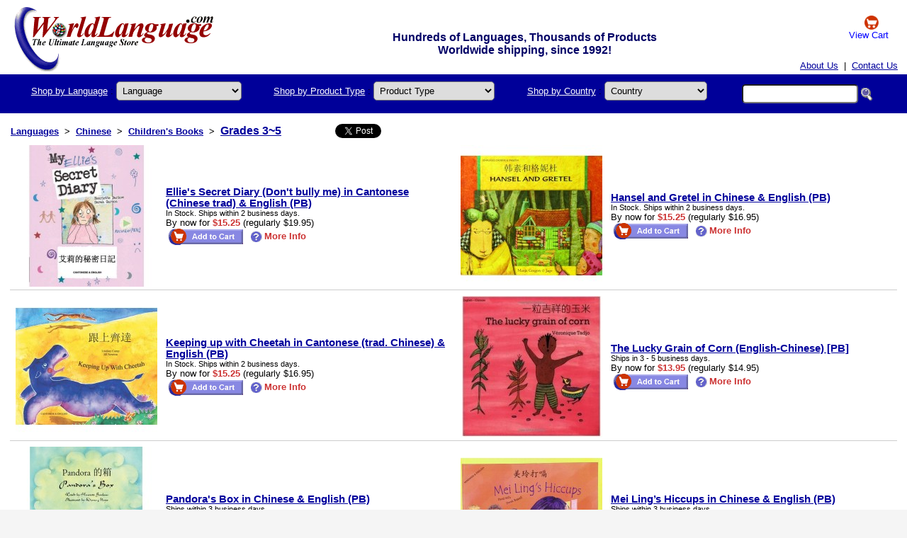

--- FILE ---
content_type: text/html; Charset=ISO-8859-1
request_url: http://www.worldlanguage.com/Products/Chinese/ChildrensBooks-Grades3~5/Page1.htm
body_size: 48039
content:
  <!DOCTYPE html PUBLIC "-//W3C//DTD XHTML 1.0 Transitional//EN" "http://www.w3.org/TR/xhtml1/DTD/xhtml1-transitional.dtd">
<html xmlns="http://www.w3.org/1999/xhtml">
 <head>
 <title>Chinese - Children's Books - Grades 3~5</title>
 <meta name="description" content="Chinese - Children's Books|Grades 3~5" />
 <meta name="keywords" content="" />
 <meta name="robots" content="all" />
 <meta property="og:image" content="" />
 <meta name="copyright" content="1992-2019 copyright" />
 <meta name="format-detection" content="telephone=no" />
 <meta name="viewport" content="width=device-width,initial-scale=1,maximum-scale=1,user-scalable=no">
 <meta http-equiv="X-UA-Compatible" content="IE=edge,chrome=1">
 <meta name="HandheldFriendly" content="true">
<style>
 .container {display: flex; flex-wrap: wrap; margin: 50 auto; padding: 0 16px; text-align: justify; }
 .item { padding: 5px; display: inline-block; margin: 0 auto;}
 .headlogo {background: white; padding: 0px; width: 100%; background-image: URL("/imageText/English/Logo.gif"); background-repeat: no-repeat; background-position: top 10px left 20px; max-width: 1290px; margin-left: auto; margin-right: auto;}
 .langselbox { padding: 4px; display: inline-block; margin: 0 auto; margin-bottom: 10px; font-size:20px; background-color: #ddddff; border: #999999 1px solid; border-radius: 3px;}
 .langselbox2 { padding: 5px; display: inline-block; margin: 0 auto; margin-bottom: 10px; font-size:30px; background-color: #ffdddd; border: #999999 1px solid; border-radius: 3px;}
 .header {height: 100px; background-image: url('../index_files/Logo.jpg'); background-repeat: no-repeat; background-color: #dddddd}
 @media screen and (max-width: 800px) {#title_message { visibility: hidden; clear: both; float: left; margin: 10px auto 5px 20px; width: 28%; display: none;}
 #topmenu { width: 105px;}
 .menutitle {display: none;}
 }
 .TopSearch {border-radius: 5px; padding: 4px; font-size: 13px;}
</style>
 <link href="/DefaultStyleSheet.css" rel="stylesheet" type="text/css" />
<!-- Global site tag (gtag.js) - Google Analytics -->
<script async src="https://www.googletagmanager.com/gtag/js?id=UA-152939651-1"></script>
<script>
 window.dataLayer = window.dataLayer || [];
 function gtag(){dataLayer.push(arguments);}
 gtag('js', new Date());
 gtag('config', 'UA-152939651-1');
</script>
 </head>
 <body style="background: rgb(245 245 245)"> <table border="0" cellpadding="0" cellspacing="0" class="headlogo">
 <tbody>
<tr><td width=260><a href="https://www.worldlanguage.com/"><img src="/Images/blank.gif" height=60 width=260 style="padding: 10px 20px" alt="" /></a></td>
<td align=center valign=bottom style="font-weight: bold; font-size: 16px; color: #000066; padding-top: 4px;" nowrap="nowrap"><div id="title_message">Hundreds of Languages, Thousands of Products<br>Worldwide shipping, since 1992!</div></td>
<td align=center width=100 nowrap><a href="http://www.worldlanguage.com/ShoppingCart.asp" rel="nofollow" style="color: blue; text-decoration: none"><img src="/Images/cart.gif" border="0" width=20 height=20 valign="middle" alt="View Cart" /><br>View Cart</a> &nbsp;</td>
 </tr>
<tr><td colspan=3 align="right" valign="bottom"><table border="0" cellpadding="5" cellspacing="0" style="padding: 0px 0px">
 <tbody><tr>
<td align="right">&nbsp; <a href="/AboutUs.htm">About Us</a> &nbsp;|&nbsp; <a href="http://www.worldlanguage.com/Contact.asp">Contact Us</a> &nbsp;
</td>
 </tr>
 </tbody></table></td>
</tr></tbody></table> <div style="padding: 5px; background: #000099; max-width: 1280px; margin-left: auto; margin-right: auto">
 <div class="container">
 <div class="item">
<form action="http://www.worldlanguage.com/LanguageSearchPost.asp" method="post" id="frmLanguageSearch" style="margin: 0">
 <a href="/Languages/" class="menutitle" style="color:#ffffff">Shop by Language</a> :
 <select name="LangScanID" id="topmenu" class="TopSearch" onchange="getElementById('frmLanguageSearch').submit();">
<option value="">Language</option><option value="9">Albanian</option><option value="10">Amharic</option><option value="11">Arabic</option><option value="12">Armenian</option><option value="13">Bengali</option><option value="14">Bulgarian</option><option value="15">Burmese</option><option value="204">Cambodian</option><option value="205">Cantonese</option><option value="128">Cherokee</option><option value="324">Chinese</option><option value="17">Croatian</option><option value="18">Czech</option><option value="19">Danish</option><option value="1006">Dari</option><option value="20">Dutch</option><option value="2">English</option><option value="26">Farsi</option><option value="25">Finnish</option><option value="3">French</option><option value="7">German</option><option value="340">Greek</option><option value="31">Gujarati</option><option value="183">Haitian Creole</option><option value="1142">Hawaiian - Pidgin English</option><option value="32">Hebrew</option><option value="34">Hindi</option><option value="35">Hungarian</option><option value="37">Indonesian</option><option value="99">Irish</option><option value="4">Italian</option><option value="5">Japanese</option><option value="696">Karen</option><option value="42">Korean</option><option value="102">Kurdish</option><option value="44">Latin</option><option value="45">Latvian</option><option value="46">Lithuanian</option><option value="127">Malay</option><option value="50">Malayalam</option><option value="49">Marathi</option><option value="758">Marshallese</option><option value="51">Mongolian</option><option value="794">Nepali</option><option value="53">Norwegian</option><option value="381">Oromo</option><option value="54">Pashto</option><option value="57">Polish</option><option value="58">Portuguese</option><option value="59">Punjabi</option><option value="61">Russian</option><option value="63">Serbian</option><option value="296">Somali</option><option value="6">Spanish</option><option value="69">Swedish</option><option value="114">Tagalog</option><option value="72">Tamil</option><option value="73">Telugu</option><option value="74">Thai</option><option value="76">Turkish</option><option value="78">Ukrainian</option><option value="79">Urdu</option><option value="81">Vietnamese</option><option value="29">Welsh</option><option value="">More...</option>
 </select>
 </form>
 </div>
 <div class="item">
<form action="http://www.worldlanguage.com/TypeSearchPost.asp" method="post" id="frmTypeSearch" style="margin: 0">
 <a href="/ProductTypes/" class="menutitle" style="color:#ffffff">Shop by Product Type</a> :
 <select name="TypeScanID" id="topmenu" class="TopSearch" onchange="getElementById('frmTypeSearch').submit();">
<option value="">Product Type</option>
<option value="">All Types</option><option value="387">Baby - Kindergarten</option><option value="95">Bible</option><option value="46">Children's Books</option><option value="64">Classroom/Schools</option><option value="3">Dictionary</option><option value="43">ESL Lessons</option><option value="224">Harry Potter</option><option value="22">Keyboard</option><option value="344">Keyboard Stickers</option><option value="4">Learn</option><option value="481">PENpal</option><option value="35">Travel</option><option value="479">Word to Word Dictionary</option><option value="">All Types</option><option value="">More...</option>
 </select>
 </form>
 </div>
 <div class="item">
<form action="http://www.worldlanguage.com/CountrySearchPost.asp" method="post" id="frmCountrySearch" style="margin: 0">
 <a href="/Countries/" class="menutitle" style="color:#ffffff">Shop by Country</a> :
 <select name="CountryID" id="topmenu" class="TopSearch" onchange="getElementById('frmCountrySearch').submit();">
<option value="">Country</option>
<option value="">All Countries</option><option value="1">Afghanistan</option><option value="2">Albania</option><option value="3">Algeria</option><option value="9">Argentina</option><option value="13">Australia</option><option value="15">Azerbaijan</option><option value="18">Bangladesh</option><option value="20">Belarus</option><option value="255">Benin</option><option value="29">Brazil</option><option value="32">Bulgaria</option><option value="35">Cambodia</option><option value="37">Canada</option><option value="42">Chile</option><option value="43">China</option><option value="45">Colombia</option><option value="50">Croatia</option><option value="51">Cuba</option><option value="53">Czech Republic</option><option value="54">Denmark</option><option value="57">Dominican Republic</option><option value="58">Ecuador</option><option value="59">Egypt</option><option value="60">El Salvador</option><option value="64">Ethiopia</option><option value="68">Finland</option><option value="69">France</option><option value="72">Gabon</option><option value="73">Gambia</option><option value="74">Georgia</option><option value="75">Germany</option><option value="78">Greece</option><option value="90">Hungary</option><option value="91">Iceland</option><option value="92">India</option><option value="94">Iran</option><option value="95">Iraq</option><option value="97">Israel</option><option value="98">Italy</option><option value="101">Japan</option><option value="220">Kazakhstan</option><option value="104">Kenya</option><option value="233">Korea (North)</option><option value="106">Korea (South)</option><option value="114">Libya</option><option value="124">Malta</option><option value="128">Mexico</option><option value="135">Mozambique</option><option value="146">Norway</option><option value="148">Pakistan</option><option value="154">Philippines</option><option value="156">Portugal</option><option value="159">Romania</option><option value="160">Russia</option><option value="165">Saudi Arabia</option><option value="167">Senegal</option><option value="171">Singapore</option><option value="187">Switzerland</option><option value="188">Syria</option><option value="192">Thailand</option><option value="232">Tibet</option><option value="197">Turkey</option><option value="61">United Kingdom</option><option value="204">United States</option><option value="209">Vietnam</option><option value="241">Wales</option><option value="215">Yugoslavia</option><option value="218">Zimbabwe</option><option value="">More...</option>
 </select>
 </form>
 </div>
 <div class="item">
<form action="http://www.worldlanguage.com/KeywordSearchPost.asp" method="post" style="margin: 0">
 <div class="TopSearch">
 <input type="text" name="Keywords" value="" size="18" class="TopSearch">
 <input type="image" name="KeywordsSearch" src="/Images/Search.gif" alt="Search" style="vertical-align:middle; height:19px; width:17px; border:0" />
 </div>
 </form>
 </div>
 </div>
</div>
<div style="padding: 10px; background: white; max-width:1280px; margin-left: auto; margin-right:auto">
  <table cellpadding="3">
    <tr>
      <td style="vertical-align: middle; font-weight: bold; font-size: 10pt;"><a href="/Languages/">Languages</a></td>
      <td style="vertical-align: middle; font-weight: bold; font-size: 10pt;">&gt;</td>
      <td style="vertical-align: middle; font-weight: bold; font-size: 10pt;"><a href="/Languages/Chinese.htm">Chinese</a></td>          <td style="vertical-align: middle; font-weight: bold; font-size: 10pt;">&gt;</td>
        <td style="vertical-align: middle; font-weight: bold; font-size: 10pt;"><a href="/Products/Chinese/ChildrensBooks/Page1.htm">Children's Books</a></td>        <td style="vertical-align: middle; font-weight: bold; font-size: 10pt;">&gt;</td>
      <td style="vertical-align: middle; font-weight: bold; font-size: 12pt;"><a href="/ProductTypes/ChildrensBooks-Grades3~5.htm">Grades 3~5</a></td>
       <td width="10"></td>
      <td style="vertical-align: middle;" width="24" nowrap="nowrap"><g:plusone size="small" count="false" callback="plusone_vote"></g:plusone></td>
      <td width="10"></td>
      <td style="vertical-align: middle;" width="10" nowrap="nowrap"><a href="http://twitter.com/share" class="twitter-share-button" data-count="none">Tweet</a><script type="text/javascript" src="http://platform.twitter.com/widgets.js"></script></td>
      <td width="10"></td>
      <td style="vertical-align: middle;" width="10" nowrap="nowrap"><iframe src="https://www.facebook.com/plugins/like.php?href=http://www.worldlanguage.com/Products/Chinese/ChildrensBooks-Grades3~5/Page1.htm&layout=button_count&show_faces=false&width=90&action=like&font&colorscheme=light&height=21" scrolling="no" frameborder="0" style="border: none; overflow:hidden; width:90px; height:21px;" allowTransparency="true"></iframe></td>
    </tr>
  </table>   <table border="0" cellpadding="0" cellspacing="4" width="100%">
    <tr>        <td valign="middle" width="200">             <a href="/Products/Ellies-Secret-Diary-Don-t-bully-me-in-Cantonese-Chinese-trad-English-PB-504095.htm"><img src="/ProductBoxShots/504095.jpg" title="Product Details" height="200" width="200" alt="Ellie's Secret Diary (Don't bully me) in Cantonese (Chinese trad) & English (PB)" hspace="8" border="0" /></a>        </td>        <td valign="middle" align="left" width="50%">          <a href="/Products/Ellies-Secret-Diary-Don-t-bully-me-in-Cantonese-Chinese-trad-English-PB-504095.htm" style="font-weight: bold; font-size: 11pt;">Ellie's Secret Diary (Don't bully me) in Cantonese (Chinese trad) & English (PB)</a>      <br /><span class="XXSmall">In Stock.  Ships within 2 business days.</span>          <br />By now for
        <span class="RedBold">$15.25</span>  (regularly $19.95)           <br /><a href="http://www.worldlanguage.com/Add1ToCart.asp?Product=504095" class="Buy" rel="nofollow"><img src="/ImageText/English/add_cart.gif" style="vertical-align:middle" hspace="3" border="0" alt="Add to Cart" height="25" width="106" /></a>
         <a href="/Products/Ellies-Secret-Diary-Don-t-bully-me-in-Cantonese-Chinese-trad-English-PB-504095.htm" class="Buy"><img src="/Images/productinfo.gif" style="vertical-align:middle" hspace="3" border="0" height="15" width="17" alt="Product Info" />More Info</a>
      </td>        <td valign="middle" width="200">             <a href="/Products/Hansel-and-Gretel-in-Chinese-English-PB-108056.htm"><img src="/ProductBoxShots/108056.jpg" title="Product Details" height="200" width="200" alt="Hansel and Gretel in Chinese & English (PB)" hspace="8" border="0" /></a>        </td>        <td valign="middle" align="left" width="50%">          <a href="/Products/Hansel-and-Gretel-in-Chinese-English-PB-108056.htm" style="font-weight: bold; font-size: 11pt;">Hansel and Gretel in Chinese & English (PB)</a>      <br /><span class="XXSmall">In Stock.  Ships within 2 business days.</span>          <br />By now for
        <span class="RedBold">$15.25</span>  (regularly $16.95)           <br /><a href="http://www.worldlanguage.com/Add1ToCart.asp?Product=108056" class="Buy" rel="nofollow"><img src="/ImageText/English/add_cart.gif" style="vertical-align:middle" hspace="3" border="0" alt="Add to Cart" height="25" width="106" /></a>
         <a href="/Products/Hansel-and-Gretel-in-Chinese-English-PB-108056.htm" class="Buy"><img src="/Images/productinfo.gif" style="vertical-align:middle" hspace="3" border="0" height="15" width="17" alt="Product Info" />More Info</a>
      </td>      </tr>        <tr><td colspan="4" style="background:#CCCCCC;"><img src="/Images/blank.gif" height="1" width="1" alt="" /></td></tr>  </table>  <table border="0" cellpadding="0" cellspacing="4" width="100%">
    <tr>        <td valign="middle" width="200">             <a href="/Products/Keeping-up-with-Cheetah-in-Cantonese-trad-Chinese-English-PB-503680.htm"><img src="/ProductBoxShots/503680.jpg" title="Product Details" height="200" width="200" alt="Keeping up with Cheetah in Cantonese (trad. Chinese) & English (PB)" hspace="8" border="0" /></a>        </td>        <td valign="middle" align="left" width="50%">          <a href="/Products/Keeping-up-with-Cheetah-in-Cantonese-trad-Chinese-English-PB-503680.htm" style="font-weight: bold; font-size: 11pt;">Keeping up with Cheetah in Cantonese (trad. Chinese) & English (PB)</a>      <br /><span class="XXSmall">In Stock.  Ships within 2 business days.</span>          <br />By now for
        <span class="RedBold">$15.25</span>  (regularly $16.95)           <br /><a href="http://www.worldlanguage.com/Add1ToCart.asp?Product=503680" class="Buy" rel="nofollow"><img src="/ImageText/English/add_cart.gif" style="vertical-align:middle" hspace="3" border="0" alt="Add to Cart" height="25" width="106" /></a>
         <a href="/Products/Keeping-up-with-Cheetah-in-Cantonese-trad-Chinese-English-PB-503680.htm" class="Buy"><img src="/Images/productinfo.gif" style="vertical-align:middle" hspace="3" border="0" height="15" width="17" alt="Product Info" />More Info</a>
      </td>        <td valign="middle" width="200">             <a href="/Products/The-Lucky-Grain-of-Corn-English-Chinese-PB-106819.htm"><img src="/ProductBoxShots/106819.jpg" title="Product Details" height="200" width="200" alt="The Lucky Grain of Corn (English-Chinese) [PB]" hspace="8" border="0" /></a>        </td>        <td valign="middle" align="left" width="50%">          <a href="/Products/The-Lucky-Grain-of-Corn-English-Chinese-PB-106819.htm" style="font-weight: bold; font-size: 11pt;">The Lucky Grain of Corn (English-Chinese) [PB]</a>      <br /><span class="XXSmall">Ships in 3 - 5 business days.</span>          <br />By now for
        <span class="RedBold">$13.95</span>  (regularly $14.95)           <br /><a href="http://www.worldlanguage.com/Add1ToCart.asp?Product=106819" class="Buy" rel="nofollow"><img src="/ImageText/English/add_cart.gif" style="vertical-align:middle" hspace="3" border="0" alt="Add to Cart" height="25" width="106" /></a>
         <a href="/Products/The-Lucky-Grain-of-Corn-English-Chinese-PB-106819.htm" class="Buy"><img src="/Images/productinfo.gif" style="vertical-align:middle" hspace="3" border="0" height="15" width="17" alt="Product Info" />More Info</a>
      </td>      </tr>        <tr><td colspan="4" style="background:#CCCCCC;"><img src="/Images/blank.gif" height="1" width="1" alt="" /></td></tr>  </table>  <table border="0" cellpadding="0" cellspacing="4" width="100%">
    <tr>        <td valign="middle" width="200">             <a href="/Products/Pandoras-Box-in-Chinese-English-PB-107653.htm"><img src="/ProductBoxShots/107653.jpg" title="Product Details" height="200" width="200" alt="Pandora's Box in Chinese & English (PB)" hspace="8" border="0" /></a>        </td>        <td valign="middle" align="left" width="50%">          <a href="/Products/Pandoras-Box-in-Chinese-English-PB-107653.htm" style="font-weight: bold; font-size: 11pt;">Pandora's Box in Chinese & English (PB)</a>      <br /><span class="XXSmall">Ships within 3 business days.</span>          <br />By now for
        <span class="RedBold">$15.25</span>  (regularly $16.95)           <br /><a href="http://www.worldlanguage.com/Add1ToCart.asp?Product=107653" class="Buy" rel="nofollow"><img src="/ImageText/English/add_cart.gif" style="vertical-align:middle" hspace="3" border="0" alt="Add to Cart" height="25" width="106" /></a>
         <a href="/Products/Pandoras-Box-in-Chinese-English-PB-107653.htm" class="Buy"><img src="/Images/productinfo.gif" style="vertical-align:middle" hspace="3" border="0" height="15" width="17" alt="Product Info" />More Info</a>
      </td>        <td valign="middle" width="200">             <a href="/Products/Mei-Lings-Hiccups-in-Chinese-English-PB-106356.htm"><img src="/ProductBoxShots/106356.jpg" title="Product Details" height="200" width="200" alt="Mei Ling’s Hiccups in Chinese & English (PB)" hspace="8" border="0" /></a>        </td>        <td valign="middle" align="left" width="50%">          <a href="/Products/Mei-Lings-Hiccups-in-Chinese-English-PB-106356.htm" style="font-weight: bold; font-size: 11pt;">Mei Ling’s Hiccups in Chinese & English (PB)</a>      <br /><span class="XXSmall">Ships within 3 business days.</span>          <br />By now for
        <span class="RedBold">$15.25</span>  (regularly $16.95)           <br /><a href="http://www.worldlanguage.com/Add1ToCart.asp?Product=106356" class="Buy" rel="nofollow"><img src="/ImageText/English/add_cart.gif" style="vertical-align:middle" hspace="3" border="0" alt="Add to Cart" height="25" width="106" /></a>
         <a href="/Products/Mei-Lings-Hiccups-in-Chinese-English-PB-106356.htm" class="Buy"><img src="/Images/productinfo.gif" style="vertical-align:middle" hspace="3" border="0" height="15" width="17" alt="Product Info" />More Info</a>
      </td>      </tr>        <tr><td colspan="4" style="background:#CCCCCC;"><img src="/Images/blank.gif" height="1" width="1" alt="" /></td></tr>  </table>  <table border="0" cellpadding="0" cellspacing="4" width="100%">
    <tr>        <td valign="middle" width="200">             <a href="/Products/What-Shall-We-Do-With-the-Boo-Hoo-Baby-in-Chinese-English-PB-503621.htm"><img src="/ProductBoxShots/503621.jpg" title="Product Details" height="200" width="200" alt="What Shall We Do With the Boo Hoo Baby? in Chinese & English (PB)" hspace="8" border="0" /></a>        </td>        <td valign="middle" align="left" width="50%">          <a href="/Products/What-Shall-We-Do-With-the-Boo-Hoo-Baby-in-Chinese-English-PB-503621.htm" style="font-weight: bold; font-size: 11pt;">What Shall We Do With the Boo Hoo Baby? in Chinese & English (PB)</a>      <br /><span class="XXSmall">Ships within 3 business days.</span>          <br />By now for
        <span class="RedBold">$15.95</span>  (regularly $19.95)           <br /><a href="http://www.worldlanguage.com/Add1ToCart.asp?Product=503621" class="Buy" rel="nofollow"><img src="/ImageText/English/add_cart.gif" style="vertical-align:middle" hspace="3" border="0" alt="Add to Cart" height="25" width="106" /></a>
         <a href="/Products/What-Shall-We-Do-With-the-Boo-Hoo-Baby-in-Chinese-English-PB-503621.htm" class="Buy"><img src="/Images/productinfo.gif" style="vertical-align:middle" hspace="3" border="0" height="15" width="17" alt="Product Info" />More Info</a>
      </td>        <td valign="middle" width="200">             <a href="/Products/Lis-Chinese-New-Year-in-Chinese-English-PB-503711.htm"><img src="/ProductBoxShots/503711.jpg" title="Product Details" height="200" width="200" alt="Li's Chinese New Year in Chinese & English (PB)" hspace="8" border="0" /></a>        </td>        <td valign="middle" align="left" width="50%">          <a href="/Products/Lis-Chinese-New-Year-in-Chinese-English-PB-503711.htm" style="font-weight: bold; font-size: 11pt;">Li's Chinese New Year in Chinese & English (PB)</a>      <br /><span class="XXSmall">Ships within 3 business days.</span>          <br />By now for
        <span class="RedBold">$15.25</span>  (regularly $16.95)           <br /><a href="http://www.worldlanguage.com/Add1ToCart.asp?Product=503711" class="Buy" rel="nofollow"><img src="/ImageText/English/add_cart.gif" style="vertical-align:middle" hspace="3" border="0" alt="Add to Cart" height="25" width="106" /></a>
         <a href="/Products/Lis-Chinese-New-Year-in-Chinese-English-PB-503711.htm" class="Buy"><img src="/Images/productinfo.gif" style="vertical-align:middle" hspace="3" border="0" height="15" width="17" alt="Product Info" />More Info</a>
      </td>      </tr>        <tr><td colspan="4" style="background:#CCCCCC;"><img src="/Images/blank.gif" height="1" width="1" alt="" /></td></tr>  </table>  <table border="0" cellpadding="0" cellspacing="4" width="100%">
    <tr>        <td valign="middle" width="200">             <a href="/Products/Buri-and-the-Marrow-in-Cantonese-trad-Chinese-English-PB-504180.htm"><img src="/ProductBoxShots/504180.jpg" title="Product Details" height="200" width="200" alt="Buri and the Marrow in Cantonese (trad. - Chinese) & English (PB)" hspace="8" border="0" /></a>        </td>        <td valign="middle" align="left" width="50%">          <a href="/Products/Buri-and-the-Marrow-in-Cantonese-trad-Chinese-English-PB-504180.htm" style="font-weight: bold; font-size: 11pt;">Buri and the Marrow in Cantonese (trad. - Chinese) & English (PB)</a>      <br /><span class="XXSmall">Ships within 3 business days.</span>          <br />By now for
        <span class="RedBold">$15.25</span>  (regularly $16.95)           <br /><a href="http://www.worldlanguage.com/Add1ToCart.asp?Product=504180" class="Buy" rel="nofollow"><img src="/ImageText/English/add_cart.gif" style="vertical-align:middle" hspace="3" border="0" alt="Add to Cart" height="25" width="106" /></a>
         <a href="/Products/Buri-and-the-Marrow-in-Cantonese-trad-Chinese-English-PB-504180.htm" class="Buy"><img src="/Images/productinfo.gif" style="vertical-align:middle" hspace="3" border="0" height="15" width="17" alt="Product Info" />More Info</a>
      </td>        <td valign="middle" width="200">             <a href="/Products/The-Biscuit-Moon-in-Cantonese-Chinese-trad-and-English-PB-505833.htm"><img src="/ProductBoxShots/505833.jpg" title="Product Details" height="200" width="200" alt="The Biscuit Moon in Cantonese (Chinese trad.) and English (PB)" hspace="8" border="0" /></a>        </td>        <td valign="middle" align="left" width="50%">          <a href="/Products/The-Biscuit-Moon-in-Cantonese-Chinese-trad-and-English-PB-505833.htm" style="font-weight: bold; font-size: 11pt;">The Biscuit Moon in Cantonese (Chinese trad.) and English (PB)</a>      <br /><span class="XXSmall">Ships within 3 business days.</span>          <br />By now for
        <span class="RedBold">$15.25</span>  (regularly $16.95)           <br /><a href="http://www.worldlanguage.com/Add1ToCart.asp?Product=505833" class="Buy" rel="nofollow"><img src="/ImageText/English/add_cart.gif" style="vertical-align:middle" hspace="3" border="0" alt="Add to Cart" height="25" width="106" /></a>
         <a href="/Products/The-Biscuit-Moon-in-Cantonese-Chinese-trad-and-English-PB-505833.htm" class="Buy"><img src="/Images/productinfo.gif" style="vertical-align:middle" hspace="3" border="0" height="15" width="17" alt="Product Info" />More Info</a>
      </td>      </tr>        <tr><td colspan="4" style="background:#CCCCCC;"><img src="/Images/blank.gif" height="1" width="1" alt="" /></td></tr>  </table>  <table border="0" cellpadding="0" cellspacing="4" width="100%">
    <tr>        <td valign="middle" width="200">             <a href="/Products/The-Biscuit-Moon-in-Chinese-and-English-PB-505925.htm"><img src="/ProductBoxShots/505925.jpg" title="Product Details" height="200" width="200" alt="The Biscuit Moon in Chinese and English (PB)" hspace="8" border="0" /></a>        </td>        <td valign="middle" align="left" width="50%">          <a href="/Products/The-Biscuit-Moon-in-Chinese-and-English-PB-505925.htm" style="font-weight: bold; font-size: 11pt;">The Biscuit Moon in Chinese and English (PB)</a>      <br /><span class="XXSmall">Ships within 3 business days.</span>          <br />By now for
        <span class="RedBold">$15.25</span>  (regularly $16.95)           <br /><a href="http://www.worldlanguage.com/Add1ToCart.asp?Product=505925" class="Buy" rel="nofollow"><img src="/ImageText/English/add_cart.gif" style="vertical-align:middle" hspace="3" border="0" alt="Add to Cart" height="25" width="106" /></a>
         <a href="/Products/The-Biscuit-Moon-in-Chinese-and-English-PB-505925.htm" class="Buy"><img src="/Images/productinfo.gif" style="vertical-align:middle" hspace="3" border="0" height="15" width="17" alt="Product Info" />More Info</a>
      </td>        <td valign="middle" width="200">             <a href="/Products/Dragons-Tears-in-Cantonese-trad-Chinese-English-PB-108205.htm"><img src="/ProductBoxShots/108205.jpg" title="Product Details" height="200" width="200" alt="Dragon's Tears in Cantonese (trad. Chinese) & English (PB)" hspace="8" border="0" /></a>        </td>        <td valign="middle" align="left" width="50%">          <a href="/Products/Dragons-Tears-in-Cantonese-trad-Chinese-English-PB-108205.htm" style="font-weight: bold; font-size: 11pt;">Dragon's Tears in Cantonese (trad. Chinese) & English (PB)</a>      <br /><span class="XXSmall">Ships within 3 business days.</span>          <br />By now for
        <span class="RedBold">$15.95</span>  (regularly $16.95)           <br /><a href="http://www.worldlanguage.com/Add1ToCart.asp?Product=108205" class="Buy" rel="nofollow"><img src="/ImageText/English/add_cart.gif" style="vertical-align:middle" hspace="3" border="0" alt="Add to Cart" height="25" width="106" /></a>
         <a href="/Products/Dragons-Tears-in-Cantonese-trad-Chinese-English-PB-108205.htm" class="Buy"><img src="/Images/productinfo.gif" style="vertical-align:middle" hspace="3" border="0" height="15" width="17" alt="Product Info" />More Info</a>
      </td>      </tr>        <tr><td colspan="4" style="background:#CCCCCC;"><img src="/Images/blank.gif" height="1" width="1" alt="" /></td></tr>  </table>  <table border="0" cellpadding="0" cellspacing="4" width="100%">
    <tr>        <td valign="middle" width="200">             <a href="/Products/Keeping-up-with-Cheetah-in-Chinese-simp-English-PB-503681.htm"><img src="/ProductBoxShots/503681.jpg" title="Product Details" height="200" width="200" alt="Keeping up with Cheetah in Chinese (simp) & English (PB)" hspace="8" border="0" /></a>        </td>        <td valign="middle" align="left" width="50%">          <a href="/Products/Keeping-up-with-Cheetah-in-Chinese-simp-English-PB-503681.htm" style="font-weight: bold; font-size: 11pt;">Keeping up with Cheetah in Chinese (simp) & English (PB)</a>      <br /><span class="XXSmall">Ships within 3 business days.</span>          <br />By now for
        <span class="RedBold">$15.25</span>  (regularly $16.95)           <br /><a href="http://www.worldlanguage.com/Add1ToCart.asp?Product=503681" class="Buy" rel="nofollow"><img src="/ImageText/English/add_cart.gif" style="vertical-align:middle" hspace="3" border="0" alt="Add to Cart" height="25" width="106" /></a>
         <a href="/Products/Keeping-up-with-Cheetah-in-Chinese-simp-English-PB-503681.htm" class="Buy"><img src="/Images/productinfo.gif" style="vertical-align:middle" hspace="3" border="0" height="15" width="17" alt="Product Info" />More Info</a>
      </td>        <td valign="middle" width="200">             <a href="/Products/Fox-Fables-in-Chinese-simp-English-PB-503838.htm"><img src="/ProductBoxShots/503838.jpg" title="Product Details" height="200" width="200" alt="Fox Fables in Chinese (simp) & English (PB)" hspace="8" border="0" /></a>        </td>        <td valign="middle" align="left" width="50%">          <a href="/Products/Fox-Fables-in-Chinese-simp-English-PB-503838.htm" style="font-weight: bold; font-size: 11pt;">Fox Fables in Chinese (simp) & English (PB)</a>      <br /><span class="XXSmall">Ships within 3 business days.</span>          <br />By now for
        <span class="RedBold">$15.25</span>  (regularly $16.95)           <br /><a href="http://www.worldlanguage.com/Add1ToCart.asp?Product=503838" class="Buy" rel="nofollow"><img src="/ImageText/English/add_cart.gif" style="vertical-align:middle" hspace="3" border="0" alt="Add to Cart" height="25" width="106" /></a>
         <a href="/Products/Fox-Fables-in-Chinese-simp-English-PB-503838.htm" class="Buy"><img src="/Images/productinfo.gif" style="vertical-align:middle" hspace="3" border="0" height="15" width="17" alt="Product Info" />More Info</a>
      </td>      </tr>        <tr><td colspan="4" style="background:#CCCCCC;"><img src="/Images/blank.gif" height="1" width="1" alt="" /></td></tr>  </table>  <table border="0" cellpadding="0" cellspacing="4" width="100%">
    <tr>        <td valign="middle" width="200">             <a href="/Products/Ellies-Secret-Diary-Don-t-bully-me-in-Chinese-simp-English-PB-503872.htm"><img src="/ProductBoxShots/503872.jpg" title="Product Details" height="200" width="200" alt="Ellie's Secret Diary (Don't bully me) in Chinese (simp) & English (PB)" hspace="8" border="0" /></a>        </td>        <td valign="middle" align="left" width="50%">          <a href="/Products/Ellies-Secret-Diary-Don-t-bully-me-in-Chinese-simp-English-PB-503872.htm" style="font-weight: bold; font-size: 11pt;">Ellie's Secret Diary (Don't bully me) in Chinese (simp) & English (PB)</a>      <br /><span class="XXSmall">Ships within 3 business days.</span>          <br />By now for
        <span class="RedBold">$15.25</span>  (regularly $16.95)           <br /><a href="http://www.worldlanguage.com/Add1ToCart.asp?Product=503872" class="Buy" rel="nofollow"><img src="/ImageText/English/add_cart.gif" style="vertical-align:middle" hspace="3" border="0" alt="Add to Cart" height="25" width="106" /></a>
         <a href="/Products/Ellies-Secret-Diary-Don-t-bully-me-in-Chinese-simp-English-PB-503872.htm" class="Buy"><img src="/Images/productinfo.gif" style="vertical-align:middle" hspace="3" border="0" height="15" width="17" alt="Product Info" />More Info</a>
      </td>        <td valign="middle" width="200">             <a href="/Products/Elves-the-Shoemaker-in-Chinese-simp-English-PB-504238.htm"><img src="/ProductBoxShots/504238.jpg" title="Product Details" height="200" width="200" alt="Elves & the Shoemaker in Chinese (simp) & English (PB)" hspace="8" border="0" /></a>        </td>        <td valign="middle" align="left" width="50%">          <a href="/Products/Elves-the-Shoemaker-in-Chinese-simp-English-PB-504238.htm" style="font-weight: bold; font-size: 11pt;">Elves & the Shoemaker in Chinese (simp) & English (PB)</a>      <br /><span class="XXSmall">Ships within 3 business days.</span>          <br />By now for
        <span class="RedBold">$15.25</span>  (regularly $16.95)           <br /><a href="http://www.worldlanguage.com/Add1ToCart.asp?Product=504238" class="Buy" rel="nofollow"><img src="/ImageText/English/add_cart.gif" style="vertical-align:middle" hspace="3" border="0" alt="Add to Cart" height="25" width="106" /></a>
         <a href="/Products/Elves-the-Shoemaker-in-Chinese-simp-English-PB-504238.htm" class="Buy"><img src="/Images/productinfo.gif" style="vertical-align:middle" hspace="3" border="0" height="15" width="17" alt="Product Info" />More Info</a>
      </td>      </tr>        <tr><td colspan="4" style="background:#CCCCCC;"><img src="/Images/blank.gif" height="1" width="1" alt="" /></td></tr>  </table>  <table border="0" cellpadding="0" cellspacing="4" width="100%">
    <tr>        <td valign="middle" width="200">             <a href="/Products/Goose-Fables-in-Cantonese-trad-Chinese-English-PB-504264.htm"><img src="/ProductBoxShots/504264.jpg" title="Product Details" height="200" width="200" alt="Goose Fables in Cantonese (trad. Chinese) & English (PB)" hspace="8" border="0" /></a>        </td>        <td valign="middle" align="left" width="50%">          <a href="/Products/Goose-Fables-in-Cantonese-trad-Chinese-English-PB-504264.htm" style="font-weight: bold; font-size: 11pt;">Goose Fables in Cantonese (trad. Chinese) & English (PB)</a>      <br /><span class="XXSmall">Ships within 3 business days.</span>          <br />By now for
        <span class="RedBold">$15.25</span>  (regularly $16.95)           <br /><a href="http://www.worldlanguage.com/Add1ToCart.asp?Product=504264" class="Buy" rel="nofollow"><img src="/ImageText/English/add_cart.gif" style="vertical-align:middle" hspace="3" border="0" alt="Add to Cart" height="25" width="106" /></a>
         <a href="/Products/Goose-Fables-in-Cantonese-trad-Chinese-English-PB-504264.htm" class="Buy"><img src="/Images/productinfo.gif" style="vertical-align:middle" hspace="3" border="0" height="15" width="17" alt="Product Info" />More Info</a>
      </td>        <td valign="middle" width="200">             <a href="/Products/Lion-Fables-in-Chinese-simp-English-PB-504274.htm"><img src="/ProductBoxShots/504274.jpg" title="Product Details" height="200" width="200" alt="Lion Fables in Chinese (simp) & English (PB)" hspace="8" border="0" /></a>        </td>        <td valign="middle" align="left" width="50%">          <a href="/Products/Lion-Fables-in-Chinese-simp-English-PB-504274.htm" style="font-weight: bold; font-size: 11pt;">Lion Fables in Chinese (simp) & English (PB)</a>      <br /><span class="XXSmall">Ships within 3 business days.</span>          <br />By now for
        <span class="RedBold">$15.25</span>  (regularly $16.95)           <br /><a href="http://www.worldlanguage.com/Add1ToCart.asp?Product=504274" class="Buy" rel="nofollow"><img src="/ImageText/English/add_cart.gif" style="vertical-align:middle" hspace="3" border="0" alt="Add to Cart" height="25" width="106" /></a>
         <a href="/Products/Lion-Fables-in-Chinese-simp-English-PB-504274.htm" class="Buy"><img src="/Images/productinfo.gif" style="vertical-align:middle" hspace="3" border="0" height="15" width="17" alt="Product Info" />More Info</a>
      </td>      </tr>        <tr><td colspan="4" style="background:#CCCCCC;"><img src="/Images/blank.gif" height="1" width="1" alt="" /></td></tr>  </table>  <table border="0" cellpadding="0" cellspacing="4" width="100%">
    <tr>        <td valign="middle" width="200">             <a href="/Products/Jill-and-the-Beanstalk-in-Cantonese-trad-Chinese-English-PB-504433.htm"><img src="/ProductBoxShots/504433.jpg" title="Product Details" height="200" width="200" alt="Jill and the Beanstalk in Cantonese (trad. Chinese) & English (PB)" hspace="8" border="0" /></a>        </td>        <td valign="middle" align="left" width="50%">          <a href="/Products/Jill-and-the-Beanstalk-in-Cantonese-trad-Chinese-English-PB-504433.htm" style="font-weight: bold; font-size: 11pt;">Jill and the Beanstalk in Cantonese (trad. Chinese) & English (PB)</a>      <br /><span class="XXSmall">Ships within 3 business days.</span>          <br />By now for
        <span class="RedBold">$15.25</span>  (regularly $16.95)           <br /><a href="http://www.worldlanguage.com/Add1ToCart.asp?Product=504433" class="Buy" rel="nofollow"><img src="/ImageText/English/add_cart.gif" style="vertical-align:middle" hspace="3" border="0" alt="Add to Cart" height="25" width="106" /></a>
         <a href="/Products/Jill-and-the-Beanstalk-in-Cantonese-trad-Chinese-English-PB-504433.htm" class="Buy"><img src="/Images/productinfo.gif" style="vertical-align:middle" hspace="3" border="0" height="15" width="17" alt="Product Info" />More Info</a>
      </td>        <td valign="middle" width="200">             <a href="/Products/The-Children-of-Lir-in-Cantonese-trad-Chinese-English-PB-505445.htm"><img src="/ProductBoxShots/505445.jpg" title="Product Details" height="200" width="200" alt="The Children of Lir in Cantonese (trad. Chinese) & English (PB)" hspace="8" border="0" /></a>        </td>        <td valign="middle" align="left" width="50%">          <a href="/Products/The-Children-of-Lir-in-Cantonese-trad-Chinese-English-PB-505445.htm" style="font-weight: bold; font-size: 11pt;">The Children of Lir in Cantonese (trad. Chinese) & English (PB)</a>      <br /><span class="XXSmall">Ships within 3 business days.</span>          <br />By now for
        <span class="RedBold">$15.25</span>  (regularly $16.95)           <br /><a href="http://www.worldlanguage.com/Add1ToCart.asp?Product=505445" class="Buy" rel="nofollow"><img src="/ImageText/English/add_cart.gif" style="vertical-align:middle" hspace="3" border="0" alt="Add to Cart" height="25" width="106" /></a>
         <a href="/Products/The-Children-of-Lir-in-Cantonese-trad-Chinese-English-PB-505445.htm" class="Buy"><img src="/Images/productinfo.gif" style="vertical-align:middle" hspace="3" border="0" height="15" width="17" alt="Product Info" />More Info</a>
      </td>      </tr>        <tr><td colspan="4" style="background:#CCCCCC;"><img src="/Images/blank.gif" height="1" width="1" alt="" /></td></tr>  </table>  <table border="0" cellpadding="0" cellspacing="4" width="100%">
    <tr>        <td valign="middle" width="200">             <a href="/Products/Yeh-Hsien-a-Chinese-Cinderella-in-Chinese-simp-English-Chinese-Cinderella-PB-503571.htm"><img src="/ProductBoxShots/503571.jpg" title="Product Details" height="200" width="200" alt="Yeh Hsien - a Chinese Cinderella in Chinese (simp) & English (Chinese Cinderella) (PB)" hspace="8" border="0" /></a>        </td>        <td valign="middle" align="left" width="50%">          <a href="/Products/Yeh-Hsien-a-Chinese-Cinderella-in-Chinese-simp-English-Chinese-Cinderella-PB-503571.htm" style="font-weight: bold; font-size: 11pt;">Yeh Hsien - a Chinese Cinderella in Chinese (simp) & English (Chinese Cinderella) (PB)</a>      <br /><span class="XXSmall">Ships within 3 business days.</span>          <br />By now for
        <span class="RedBold">$15.25</span>  (regularly $16.95)           <br /><a href="http://www.worldlanguage.com/Add1ToCart.asp?Product=503571" class="Buy" rel="nofollow"><img src="/ImageText/English/add_cart.gif" style="vertical-align:middle" hspace="3" border="0" alt="Add to Cart" height="25" width="106" /></a>
         <a href="/Products/Yeh-Hsien-a-Chinese-Cinderella-in-Chinese-simp-English-Chinese-Cinderella-PB-503571.htm" class="Buy"><img src="/Images/productinfo.gif" style="vertical-align:middle" hspace="3" border="0" height="15" width="17" alt="Product Info" />More Info</a>
      </td>        <td valign="middle" width="200">             <a href="/Products/A-Day-with-Grandpa-in-Chinese-English-PB-506316.htm"><img src="/ProductBoxShots/506316.jpg" title="Product Details" height="200" width="200" alt="A Day with Grandpa in Chinese & English (PB)" hspace="8" border="0" /></a>        </td>        <td valign="middle" align="left" width="50%">          <a href="/Products/A-Day-with-Grandpa-in-Chinese-English-PB-506316.htm" style="font-weight: bold; font-size: 11pt;">A Day with Grandpa in Chinese & English (PB)</a>      <br /><span class="XXSmall">Ships within 3 business days.</span>          <br />By now for
        <span class="RedBold">$15.25</span>  (regularly $16.95)           <br /><a href="http://www.worldlanguage.com/Add1ToCart.asp?Product=506316" class="Buy" rel="nofollow"><img src="/ImageText/English/add_cart.gif" style="vertical-align:middle" hspace="3" border="0" alt="Add to Cart" height="25" width="106" /></a>
         <a href="/Products/A-Day-with-Grandpa-in-Chinese-English-PB-506316.htm" class="Buy"><img src="/Images/productinfo.gif" style="vertical-align:middle" hspace="3" border="0" height="15" width="17" alt="Product Info" />More Info</a>
      </td>      </tr>        <tr><td colspan="4" style="background:#CCCCCC;"><img src="/Images/blank.gif" height="1" width="1" alt="" /></td></tr>  </table>  <table border="0" cellpadding="0" cellspacing="4" width="100%">
    <tr>        <td valign="middle" width="200">             <a href="/Products/Limas-Red-Hot-Chilli-in-Chinese-English-PB-502892.htm"><img src="/ProductBoxShots/502892.jpg" title="Product Details" height="200" width="200" alt="Lima's Red Hot Chilli in Chinese & English [PB]" hspace="8" border="0" /></a>        </td>        <td valign="middle" align="left" width="50%">          <a href="/Products/Limas-Red-Hot-Chilli-in-Chinese-English-PB-502892.htm" style="font-weight: bold; font-size: 11pt;">Lima's Red Hot Chilli in Chinese & English [PB]</a>      <br /><span class="XXSmall">Ships within 3 business days.</span>          <br />By now for
        <span class="RedBold">$15.25</span>  (regularly $16.95)           <br /><a href="http://www.worldlanguage.com/Add1ToCart.asp?Product=502892" class="Buy" rel="nofollow"><img src="/ImageText/English/add_cart.gif" style="vertical-align:middle" hspace="3" border="0" alt="Add to Cart" height="25" width="106" /></a>
         <a href="/Products/Limas-Red-Hot-Chilli-in-Chinese-English-PB-502892.htm" class="Buy"><img src="/Images/productinfo.gif" style="vertical-align:middle" hspace="3" border="0" height="15" width="17" alt="Product Info" />More Info</a>
      </td>        <td valign="middle" width="200">             <a href="/Products/Floppys-Friends-in-English-Chinese-trad-by-Guido-Van-Genechten-503649.htm"><img src="/ProductBoxShots/503649.jpg" title="Product Details" height="200" width="200" alt="Floppy's Friends in English & Chinese (trad) by Guido Van Genechten" hspace="8" border="0" /></a>        </td>        <td valign="middle" align="left" width="50%">          <a href="/Products/Floppys-Friends-in-English-Chinese-trad-by-Guido-Van-Genechten-503649.htm" style="font-weight: bold; font-size: 11pt;">Floppy's Friends in English & Chinese (trad) by Guido Van Genechten</a>      <br /><span class="XXSmall">Ships within 3 business days.</span>          <br />By now for
        <span class="RedBold">$17.95</span>           <br /><a href="http://www.worldlanguage.com/Add1ToCart.asp?Product=503649" class="Buy" rel="nofollow"><img src="/ImageText/English/add_cart.gif" style="vertical-align:middle" hspace="3" border="0" alt="Add to Cart" height="25" width="106" /></a>
         <a href="/Products/Floppys-Friends-in-English-Chinese-trad-by-Guido-Van-Genechten-503649.htm" class="Buy"><img src="/Images/productinfo.gif" style="vertical-align:middle" hspace="3" border="0" height="15" width="17" alt="Product Info" />More Info</a>
      </td>      </tr>        <tr><td colspan="4" style="background:#CCCCCC;"><img src="/Images/blank.gif" height="1" width="1" alt="" /></td></tr>  </table>  <table border="0" cellpadding="0" cellspacing="4" width="100%">
    <tr>        <td valign="middle" width="200">             <a href="/Products/Floppys-Friends-in-English-Chinese-simp-by-Guido-Van-Genechten-503648.htm"><img src="/ProductBoxShots/503648.jpg" title="Product Details" height="200" width="200" alt="Floppy's Friends in English & Chinese (simp) by Guido Van Genechten" hspace="8" border="0" /></a>        </td>        <td valign="middle" align="left" width="100%">          <a href="/Products/Floppys-Friends-in-English-Chinese-simp-by-Guido-Van-Genechten-503648.htm" style="font-weight: bold; font-size: 11pt;">Floppy's Friends in English & Chinese (simp) by Guido Van Genechten</a>      <br /><span class="XXSmall">Ships within 3 business days.</span>          <br />By now for
        <span class="RedBold">$17.95</span>           <br /><a href="http://www.worldlanguage.com/Add1ToCart.asp?Product=503648" class="Buy" rel="nofollow"><img src="/ImageText/English/add_cart.gif" style="vertical-align:middle" hspace="3" border="0" alt="Add to Cart" height="25" width="106" /></a>
         <a href="/Products/Floppys-Friends-in-English-Chinese-simp-by-Guido-Van-Genechten-503648.htm" class="Buy"><img src="/Images/productinfo.gif" style="vertical-align:middle" hspace="3" border="0" height="15" width="17" alt="Product Info" />More Info</a>
      </td>  </table>   </div>
<div style="padding: 0px; background: #D9F3FF; max-width:1300px; margin-left: auto; margin-right:auto">
 <table border="0" cellpadding="0" cellspacing="0" width="100%">
<tr>
<td align="center" style="padding: 3px;">
 <a href="/CopyrightAndDisclaimer.htm">&copy;1992-2025 World Language Resources, Inc.</a>
&nbsp;&nbsp;&nbsp;All Rights Reserved.
 <br />
2390 Crenshaw Blvd., #813, Torrance, CA 90501 USA
&nbsp;&nbsp;&nbsp; Tel: 424-328-0063
&nbsp;&nbsp;&nbsp;
 <br />
 <br />
 <a href="/AboutUs.htm">About Us</a>
&nbsp;&nbsp;|&nbsp;&nbsp;
 <a href="http://www.worldlanguage.com/Contact.asp">Contact Us</a>
&nbsp;&nbsp;|&nbsp;&nbsp;
 <a href="/PrivacyPolicies.htm">Privacy Policy</a>
&nbsp;&nbsp;|&nbsp;&nbsp;
 <a href="/Help.htm">Help</a>
&nbsp;&nbsp;&nbsp;&nbsp;&nbsp;&nbsp;&nbsp;&nbsp;&nbsp;&nbsp;
 <span class="nobr">
Browse:&nbsp;
 <a href="/Languages/">Languages</a>
&nbsp;&nbsp;|&nbsp;&nbsp;
 <a href="/ProductTypes/">Product Types</a>
&nbsp;&nbsp;|&nbsp;&nbsp;
 <a href="/Countries/">Countries</a>
 </span>
</td>
 </tr>
</table>
 <!EditFunctions>
</div>
 </body>
</html> 